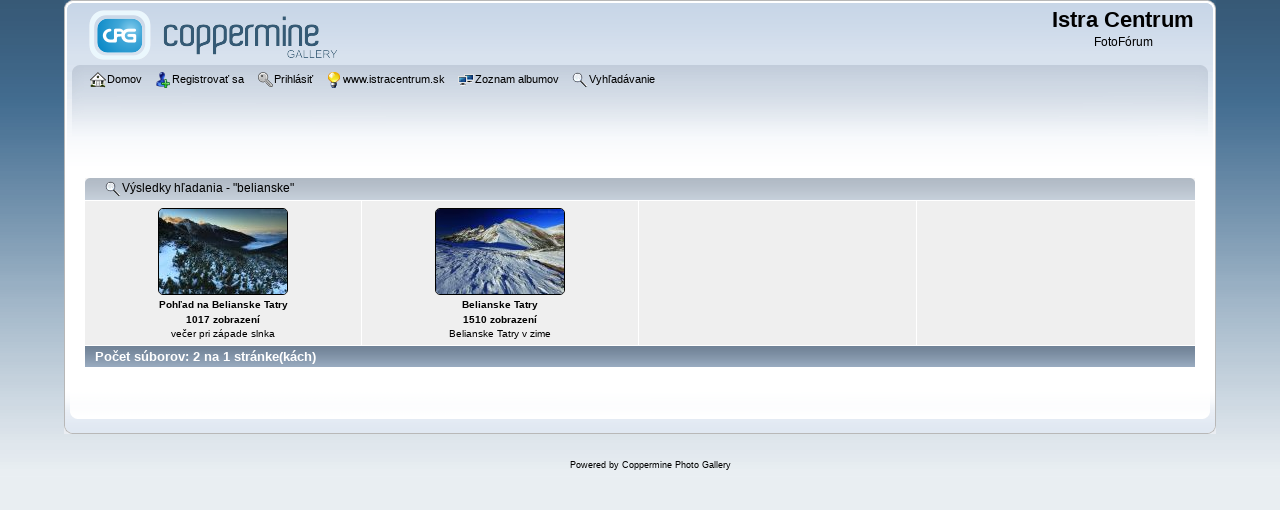

--- FILE ---
content_type: text/html; charset=utf-8
request_url: https://fotoforum.istracentrum.sk/thumbnails.php?album=search&keywords=on&search=belianske
body_size: 2158
content:
<!DOCTYPE html PUBLIC "-//W3C//DTD XHTML 1.0 Transitional//EN" "http://www.w3.org/TR/xhtml1/DTD/xhtml1-transitional.dtd">

<html xmlns="http://www.w3.org/1999/xhtml" xml:lang="en" lang="en" dir="ltr">
<head>
<meta http-equiv="Content-Type" content="text/html; charset=utf-8" />
<meta http-equiv="Pragma" content="no-cache" />
<title>Výsledky hľadania - "belianske" - Istra Centrum</title>

<link rel="stylesheet" href="css/coppermine.css" type="text/css" />
<link rel="stylesheet" href="themes/curve/style.css" type="text/css" />
<link rel="shortcut icon" href="favicon.ico" />
<script type="text/javascript">
/* <![CDATA[ */
    var js_vars = {"site_url":"http:\/\/fotoforum.istracentrum.sk","debug":false,"icon_dir":"images\/icons\/","lang_close":"Zavrie\u0165","icon_close_path":"images\/icons\/close.png"};
/* ]]> */
</script>
<script type="text/javascript" src="js/jquery-1.12.4.js"></script>
<script type="text/javascript" src="js/jquery-migrate-1.4.1.js"></script>
<script type="text/javascript" src="js/scripts.js"></script>
<script type="text/javascript" src="js/jquery.greybox.js"></script>
<script type="text/javascript" src="js/jquery.elastic.js"></script>

</head>
<body>
    
    <div id="cpg_logo_block_outer">
        <div class="cpg_logo_block_inner">
            <div id="cpg_logo_block_logo">
                <a href="index.php">
                    <img src="themes/curve/images/coppermine-logo.png" border="0" width="260" height="60" alt="" />
                </a>
            </div>
            <div id="cpg_logo_block_name">
                <h1>Istra Centrum</h1>
                <h3>FotoFórum</h3>
            </div>
            <div class="clearer"></div>
        </div>
    </div>
    <div id="cpg_header_block_outer">
        <div class="cpg_header_block_inner">
            <div id="main_menu">
                    <ul class="dropmenu">
          
                        <!-- BEGIN home -->
                        <li>
                            <a href="index.php" title="Domov" class="firstlevel" ><span class="firstlevel"><img src="images/icons/home.png" border="0" alt="" width="16" height="16" class="icon" />Domov</span></a>
                            
                        </li>
                        <!-- END home -->
                        
                        
                        <!-- BEGIN register -->
                        <li>
                            <a href="register.php" title="Vytvoriť účet"  class="firstlevel" ><span class="firstlevel"><img src="images/icons/add_user.png" border="0" alt="" width="16" height="16" class="icon" />Registrovať sa</span></a>
                        </li>
                        <!-- END register -->
                        <!-- BEGIN login -->
                        <li>
                            <a href="login.php?referer=thumbnails.php%3Falbum%3Dsearch%26keywords%3Don%26search%3Dbelianske" title="Prihlásenie"  class="firstlevel" ><span class="firstlevel"><img src="images/icons/login.png" border="0" alt="" width="16" height="16" class="icon" />Prihlásiť</span></a>
                        </li>
                        <!-- END login -->
                        
</ul>
                    <ul class="dropmenu">
          
                        <!-- BEGIN custom_link -->
                        <li>
                            <a href="http://www.istracentrum.sk/" title="www.istracentrum.sk"  class="firstlevel" ><span class="firstlevel"><img src="images/icons/online.png" border="0" alt="" width="16" height="16" class="icon" />www.istracentrum.sk</span></a>
                        </li>
                        <!-- END custom_link -->
                        <!-- BEGIN album_list -->
                        <li>
                            <a href="index.php?cat=0" title="Prejsť na zoznam albumov" class="firstlevel" ><span class="firstlevel"><img src="images/icons/alb_mgr.png" border="0" alt="" width="16" height="16" class="icon" />Zoznam albumov</span></a>
                            <ul>
                                <!-- BEGIN lastup -->
                                <li>
                                    <a href="thumbnails.php?album=lastup" title="Zobraz najnovšie obrázky" rel="nofollow"><span><img src="images/icons/last_uploads.png" border="0" alt="" width="16" height="16" class="icon" />Najnovšie obrázky</span></a>
                                </li>
                                <!-- END lastup -->
                                <!-- BEGIN lastcom -->
                                <li>
                                    <a href="thumbnails.php?album=lastcom" title="Zobraz posledné komentáre" rel="nofollow"><span><img src="images/icons/comment.png" border="0" alt="" width="16" height="16" class="icon" />Posledné komentáre</span></a>
                                </li>
                                <!-- END lastcom -->
                                <!-- BEGIN topn -->
                                <li>
                                    <a href="thumbnails.php?album=topn" title="Zobraz najprezeranejšie" rel="nofollow"><span><img src="images/icons/most_viewed.png" border="0" alt="" width="16" height="16" class="icon" />Najprezeranejšie</span></a>
                                </li>
                                <!-- END topn -->
                                <!-- BEGIN toprated -->
                                <li>
                                    <a href="thumbnails.php?album=toprated" title="Zobraz najvyššie hodnotené" rel="nofollow"><span><img src="images/icons/top_rated.png" border="0" alt="" width="16" height="16" class="icon" />Najvyššie hodnotené</span></a>
                                </li>
                                <!-- END toprated -->
                                <!-- BEGIN favpics -->
                                <li>
                                    <a href="thumbnails.php?album=favpics" title="Choď na obľúbené" rel="nofollow"><span><img src="images/icons/favorites.png" border="0" alt="" width="16" height="16" class="icon" />Obľúbené</span></a>
                                </li>
                                <!-- END favpics -->
                            </ul>
                        </li>
                        <!-- END album_list -->
                        <!-- BEGIN search -->
                        <li>
                            <a href="search.php" title="Hľadaj"  class="firstlevel" ><span class="firstlevel"><img src="images/icons/search.png" border="0" alt="" width="16" height="16" class="icon" />Vyhľadávanie</span></a>
                        </li>
                        <!-- END search -->
</ul>
                    
            </div><!-- Begin IE7 support --><img src="images/spacer.gif" class="menuheight" alt="" /><!-- End IE7 support -->
            <div class="clearer"></div>
            
        </div>
    </div>
    <div id="cpg_main_block_outer">
        <div class="cpg_main_block_inner">
            
<!-- Start standard table -->
<table align="center" width="100%" cellspacing="1" cellpadding="0" class="maintable ">
        <tr>
                <td class="" colspan="4">
                    <div class="cpg_starttable_outer">
                        <div class="cpg_starttable_inner">
                            <img src="images/icons/search.png" border="0" alt="" width="16" height="16" class="icon" />Výsledky hľadania - "belianske"
                        </div>
                    </div>
                </td>
        </tr>

        <tr>

        <td valign="top" class="thumbnails" width ="25%" align="center">
                <table width="100%" cellpadding="0" cellspacing="0">
                        <tr>
                                <td align="center">
                                        <a href="displayimage.php?album=search&amp;cat=0&amp;pid=611#top_display_media"><img src="albums/userpics/10424/thumb__MG_7559.jpg" class="image thumbnail" width="128" height="85" border="0" alt="_MG_7559.jpg" title="Názov súboru=_MG_7559.jpg
Veľkosť súboru=481KB
Veľkosť=1000x667
Dátum pridania=31.08.2010" /><br /></a>
                                        <span class="thumb_title thumb_title_title">Pohľad na Belianske Tatry</span><span class="thumb_title thumb_title_views">1017 zobrazení</span><span class="thumb_caption thumb_caption_caption">večer pri západe slnka</span>
                                        
                                </td>
                        </tr>
                </table>
        </td>

        <td valign="top" class="thumbnails" width ="25%" align="center">
                <table width="100%" cellpadding="0" cellspacing="0">
                        <tr>
                                <td align="center">
                                        <a href="displayimage.php?album=search&amp;cat=0&amp;pid=616#top_display_media"><img src="albums/userpics/10424/thumb__MG_7594.jpg" class="image thumbnail" width="128" height="85" border="0" alt="_MG_7594.jpg" title="Názov súboru=_MG_7594.jpg
Veľkosť súboru=537KB
Veľkosť=1000x667
Dátum pridania=31.08.2010" /><br /></a>
                                        <span class="thumb_title thumb_title_title">Belianske Tatry</span><span class="thumb_title thumb_title_views">1510 zobrazení</span><span class="thumb_caption thumb_caption_caption">Belianske Tatry v zime</span>
                                        
                                </td>
                        </tr>
                </table>
        </td>

                <td valign="top" class="thumbnails" align="center">&nbsp;</td>

                <td valign="top" class="thumbnails" align="center">&nbsp;</td>

        </tr>

        <tr>
                <td colspan="4" style="padding: 0px;">
                        <table width="100%" cellspacing="0" cellpadding="0">
                                <tr>
                                       <td width="100%" align="left" valign="middle" class="tableh1" style="white-space: nowrap">Počet súborov: 2 na 1 stránke(kách)</td>

                                </tr>
                        </table>
                </td>
        </tr>
</table>
<!-- End standard table -->

        <img src="images/spacer.gif" width="1" height="7" border="" alt="" /><br />

            <br /> <!-- workaround for issue 64492 - do not remove the line break! -->
        </div>
    </div>
    <div id="cpg_footer_block_outer">
        <div class="cpg_footer_block_inner">
            
            
<div class="footer" align="center" style="padding:10px;display:block;visibility:visible; font-family: Verdana,Arial,sans-serif;">Powered by <a href="http://coppermine-gallery.net/" title="Coppermine Photo Gallery" rel="external">Coppermine Photo Gallery</a></div>
        </div>
    </div>
<!--Coppermine Photo Gallery 1.6.26 (stable)-->
</body>
</html>